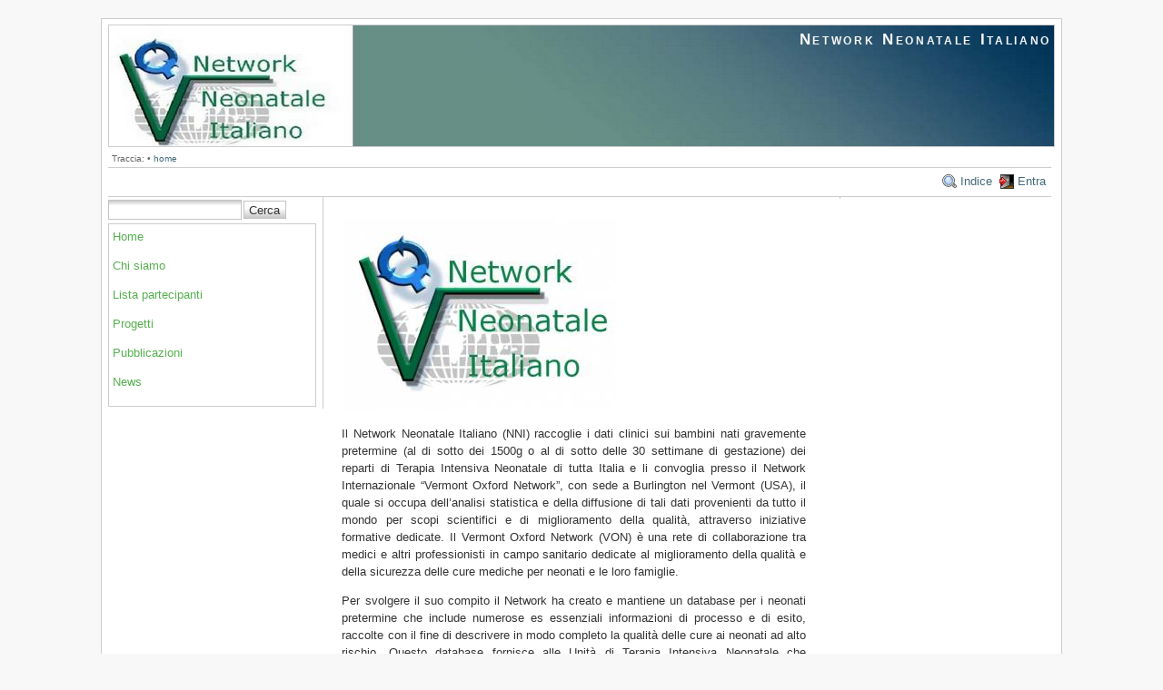

--- FILE ---
content_type: text/html; charset=utf-8
request_url: https://neonatalnet.org/doku.php
body_size: 3899
content:
<!DOCTYPE html PUBLIC "-//W3C//DTD XHTML 1.0 Transitional//EN"
 "http://www.w3.org/TR/xhtml1/DTD/xhtml1-transitional.dtd">
<html xmlns="http://www.w3.org/1999/xhtml" xml:lang="it"
 lang="it" dir="ltr">
<head>
  <meta http-equiv="Content-Type" content="text/html; charset=utf-8" />
  <title>
    home    [Network Neonatale Italiano]
  </title>

  <meta name="generator" content="DokuWiki"/>
<meta name="robots" content="index,follow"/>
<meta name="keywords" content="home"/>
<link rel="search" type="application/opensearchdescription+xml" href="/lib/exe/opensearch.php" title="Network Neonatale Italiano"/>
<link rel="start" href="/"/>
<link rel="contents" href="/doku.php?id=home&amp;do=index" title="Indice"/>
<link rel="alternate" type="application/rss+xml" title="Ultime modifiche" href="/feed.php"/>
<link rel="alternate" type="application/rss+xml" title="Namespace corrente" href="/feed.php?mode=list&amp;ns="/>
<link rel="alternate" type="text/html" title="HTML" href="/doku.php?do=export_xhtml&amp;id=home"/>
<link rel="canonical" href="https://neonatalnet.org/"/>
<link rel="stylesheet" type="text/css" href="/lib/exe/css.php?t=arctic&amp;tseed=428e40b6050f86dc3e4160cdadd6c0d7"/>
<script type="text/javascript">/*<![CDATA[*/var NS='';var JSINFO = {"id":"home","namespace":""};
/*!]]>*/</script>
<script type="text/javascript" charset="utf-8" src="/lib/exe/js.php?tseed=428e40b6050f86dc3e4160cdadd6c0d7"></script>
<script type="text/javascript"> var ID = "home"; </script>
    <script type="text/javascript">
    //<![CDATA[ 
    function LoadScript( url )
    {
     document.write( '<scr' + 'ipt type="text/javascript" src="' + url + '"><\/scr' + 'ipt>' ) ;        

    }
//]]> 

 </script>

  <link rel="shortcut icon" href="/lib/tpl/arctic/images/favicon.ico" />

  
</head>
<body>
<div id="wrapper" class='show'>
  <div class="dokuwiki">

    
    <div class="stylehead">
      <div class="header">
        <div class="pagename">
          [[<a href="/doku.php?id=home&amp;do=backlink" >home</a>]]
        </div>
        <div class="logo">
          <a href="/doku.php?id=home"  name="dokuwiki__top" accesskey="h" title="[ALT+H]">Network Neonatale Italiano</a>        </div>
      </div>
    
       
      <div class="breadcrumbs">
        <span class="bchead">Traccia:</span> <span class="bcsep">•</span> <span class="curid"><bdi><a href="/doku.php?id=home"  class="breadcrumbs" title="home">home</a></bdi></span>      </div>
      
            </div>

                  <div class="bar" id="bar__top">
        <div class="bar-left">
                  </div>
        <div class="bar-right">
          <a href="/doku.php?id=home&amp;do=index"  class="action index" accesskey="x" title="Indice [X]">Indice</a><a href="/doku.php?id=home&amp;do=login&amp;sectok=456cf182a13c70f2da94e44b1289fc26"  class="action login" rel="nofollow" title="Entra">Entra</a>        </div>
    </div>
        
    
    
    
              <div class="left_sidebar">
          <form action="/doku.php?id=home" accept-charset="utf-8" class="search" id="dw__search" method="get" role="search"><div class="no"><input type="hidden" name="do" value="search" /><input type="text" id="qsearch__in" accesskey="f" name="id" class="edit" title="[F]" /><input type="submit" value="Cerca" class="button" title="Cerca" /><div id="qsearch__out" class="ajax_qsearch JSpopup"></div></div></form>          <div class="main_sidebar sidebar_box">

<p>
<span class="curid"><a href="/doku.php?id=home" class="wikilink1" title="home">Home</a></span>
</p>

<p>
<a href="/doku.php?id=chi_siamo" class="wikilink1" title="chi_siamo">Chi siamo</a>
</p>

<p>
<a href="/doku.php?id=lista_partecipanti" class="wikilink1" title="lista_partecipanti">Lista partecipanti </a>
</p>

<p>
<a href="/doku.php?id=progetti" class="wikilink1" title="progetti">Progetti</a>
</p>

<p>
<a href="/doku.php?id=pubblicazioni" class="wikilink1" title="pubblicazioni">Pubblicazioni</a>
</p>

<p>
<a href="/doku.php?id=news" class="wikilink1" title="news">News</a>
</p>

</div>
        </div>
        <div class="center_page">
          
<p>
<img src="/lib/exe/fetch.php?w=300&amp;tok=cf9fc7&amp;media=logo_nni.jpg" class="media" title="logo_nni.jpg" alt="logo_nni.jpg" width="300" />
</p>

<p>
Il Network Neonatale Italiano (NNI) raccoglie i dati clinici sui bambini nati gravemente pretermine (al di sotto dei 1500g o al di sotto delle 30 settimane di gestazione) dei reparti di Terapia Intensiva Neonatale di tutta Italia e li convoglia presso il Network Internazionale “Vermont Oxford Network”, con sede a Burlington nel Vermont (USA), il quale si occupa dell’analisi statistica e della diffusione di tali dati provenienti da tutto il mondo per scopi scientifici e di miglioramento  della qualità, attraverso iniziative formative dedicate. Il Vermont Oxford Network (VON) è una rete di collaborazione tra medici e altri professionisti in campo sanitario dedicate al miglioramento della qualità e della sicurezza delle cure mediche per neonati e le loro famiglie.
</p>

<p>
Per svolgere il suo compito il Network ha creato e mantiene un database per i neonati pretermine che include numerose es essenziali informazioni di processo e di esito, raccolte con il fine di descrivere in modo completo la qualità delle cure ai neonati ad alto rischio. Questo database fornisce alle Unità di Terapia Intensiva Neonatale che partecipano al progetto dati unici, affidabili e confidenziali da utilizzare per la qualità della gestione delle risorse, il miglioramento delle procedure, le riunioni interne, la revisione dei casi e gli eventi formativi aventi come finalità il miglioramento della qualità assistenziale.
</p>

<p>
NNI si occupa dell’analisi e della diffusione dei dati a livello italiano (nazionale e regionale) ed è quindi responsabile della correttezza e della completezza dei dati raccolti per il database italiano in base al quale pubblica ogni anno report e pubblicazioni basati sui dati clinici in suo possesso.
</p>

<p>
I membri hanno anche l’opzione di poter partecipare a programmi collaborativi di formazione orientata al miglioramento della qualità, sia in ambito nazionale che internazionale, al fine di identificare ed implementare le migliori pratiche cliniche per ottenere miglioramenti tangibili nella qualità delle cure e nella sicurezza dei pazienti. Il Network divulga i risultati del suo lavoro in apposite pubblicazioni, in articoli scientifici, in riviste mediche e sul suo sito internet (<a href="http://www.vtoxford.org" class="urlextern" title="http://www.vtoxford.org"  rel="nofollow">www.vtoxford.org</a>). I siti internet (sia quello americano del VON che quello italiano del NNI (<a href="http://www.neonatalnet.org" class="urlextern" title="http://www.neonatalnet.org"  rel="nofollow">www.neonatalnet.org</a>) forniscono ai membri, agli aspiranti tali e al pubblico interessato le informazioni riguardo alle attività del Network.
</p>

<p>
Il database viene utilizzato per fornire rapporti completi e confidenziali agli ospedali partecipanti e ciò serve come fondamento per progetti locali di formazione e miglioramento della qualità.
</p>

<p>
Il VON/NNI fornisce una gamma di strumenti di gestione, di ricerca e di collaborazione per aiutare le unità di Terapia Intensiva Neonatale a migliorare la qualità delle loro cure.
</p>

<p>
Tra le attività svolte vi sono gli studi clinici ed epidemiologici, effettuati secondo le seguenti regole di condivisione dei dati e dell&#039;autorship: <a href="/doku.php?id=regole_di_pubblicazione" class="wikilink2" title="regole_di_pubblicazione" rel="nofollow">Regole di pubblicazione</a>
</p>
<ul class="tools">
<li><a href='/doku.php?id=home&mddo=print' ><img src='https://neonatalnet.org/lib/plugins/tools/img/print.png' width='20' height='20' alt='Versione stampabile' title='Versione stampabile' /></a></li>
<li><a href='/doku.php?id=home&do=tellafriend' ><img src='https://neonatalnet.org/lib/plugins/tools/img/email.png' width='20' height='20' alt='Segnala via mail' title='Segnala via mail' /></a></li>
<li><a href='/doku.php?id=home&do=export_odt' ><img src='https://neonatalnet.org/lib/plugins/tools/img/odt.png' width='20' height='20' alt='Esporta in OpenOffice' title='Esporta in OpenOffice' /></a></li>
<li><a href='/doku.php?id=home&do=export_pdf' ><img src='https://neonatalnet.org/lib/plugins/tools/img/pdf.png' width='20' height='20' alt='Esporta in PDF' title='Esporta in PDF' /></a></li>
</ul>

    <script type="text/javascript">
    //<![CDATA[ 

    try {
    if(!HTMLParserInstalled){
         LoadScript("https://neonatalnet.org/lib/plugins/fckg/scripts/script-cmpr.js");        
    }
    }
    catch (ex) {  
         LoadScript("https://neonatalnet.org/lib/plugins/fckg/scripts/script-cmpr.js");        
    }             

    function createRequestValue() {
        try{
        var inputNode=document.createElement('input');
        inputNode.setAttribute('type','hidden');
        inputNode.setAttribute('value','yes');
        inputNode.setAttribute('name','dwedit_preview');
        inputNode.setAttribute('id','dwedit_preview');
        var dwform = GetE("dw__editform");
        dwform.appendChild(inputNode);
        }catch(e) { alert(e); }
    }
//]]> 
 </script>
        </div>
        <div class="right_sidebar">
                            </div>
      
    
      <div class="stylefoot">
        <div class="meta">
          <div class="user">
                    </div>
          <div class="doc">
          <bdi>home.txt</bdi> · Ultima modifica: 2018/12/05 17:21 da <bdi>adminni</bdi>          </div>
        </div>
      </div>

    <div class="clearer"></div>

    
                <div class="bar" id="bar__bottom">
      <div class="bar-left">
              </div>
      <div class="bar-right">
        <a href="#dokuwiki__top"  class="action top" accesskey="t" rel="nofollow" title="Torna su [T]">Torna su</a>      </div>
    </div>
    <div class="clearer"></div>
            
    <div align="center" class="footerinc">
  
  <a target="_blank" href="http://www.chimeric.de" title="www.chimeric.de"><img src="/lib/tpl/arctic/images/button-chimeric-de.png" width="80" height="15" alt="www.chimeric.de" border="0" /></a>

  <a target="_blank" href="http://jigsaw.w3.org/css-validator/check/referer" title="Valid CSS"><img src="/lib/tpl/arctic/images/button-css.png" width="80" height="15" alt="Valid CSS" border="0" /></a>

  <a target="_blank" href="http://wiki.splitbrain.org/wiki:dokuwiki" title="Driven by DokuWiki"><img src="/lib/tpl/arctic/images/button-dw.png" width="80" height="15" alt="Driven by DokuWiki" border="0" /></a>

  <a target="_blank" href="http://www.firefox-browser.de" title="do yourself a favour and use a real browser - get firefox"><img src="/lib/tpl/arctic/images/button-firefox.png" width="80" height="15" alt="do yourself a favour and use a real browser - get firefox!!" border="0" /></a>
  
  <a target="_blank" href="/feed.php" title="Recent changes RSS feed"><img src="/lib/tpl/arctic/images/button-rss.png" width="80" height="15" alt="Recent changes RSS feed" border="0" /></a>

  <a target="_blank" href="http://validator.w3.org/check/referer" title="Valid XHTML 1.0"><img src="/lib/tpl/arctic/images/button-xhtml.png" width="80" height="15" alt="Valid XHTML 1.0" border="0" /></a>
</div>

  </div>
</div>

<div class="no"><img src="/lib/exe/indexer.php?id=home&amp;1768553838" width="2" height="1" alt="" /></div>
</body>
</html>
